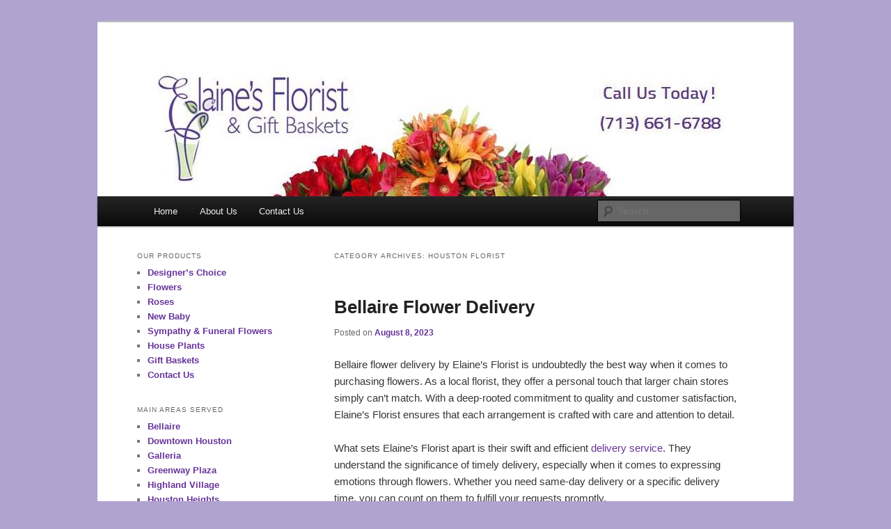

--- FILE ---
content_type: text/html; charset=UTF-8
request_url: https://www.elainesflorist.com/blog/houston-florist/
body_size: 8244
content:
<!DOCTYPE html>
<!--[if IE 6]>
<html id="ie6" lang="en-US">
<![endif]-->
<!--[if IE 7]>
<html id="ie7" lang="en-US">
<![endif]-->
<!--[if IE 8]>
<html id="ie8" lang="en-US">
<![endif]-->
<!--[if !(IE 6) & !(IE 7) & !(IE 8)]><!-->
<html lang="en-US">
<!--<![endif]-->
<head>
<meta charset="UTF-8" />
<meta name="viewport" content="width=device-width" />
<title>
Houston Florist - Elaine&#039;s Florist &amp; Gift BasketsElaine&#039;s Florist &amp; Gift Baskets	</title>
<link rel="profile" href="https://gmpg.org/xfn/11" />
<link rel="stylesheet" type="text/css" media="all" href="https://www.elainesflorist.com/blog/wp-content/themes/twentyeleven/style.css?ver=20240402" />
<link rel="pingback" href="https://www.elainesflorist.com/blog/xmlrpc.php">
<!--[if lt IE 9]>
<script src="https://www.elainesflorist.com/blog/wp-content/themes/twentyeleven/js/html5.js?ver=3.7.0" type="text/javascript"></script>
<![endif]-->
<meta name='robots' content='noindex, follow' />
	<style>img:is([sizes="auto" i], [sizes^="auto," i]) { contain-intrinsic-size: 3000px 1500px }</style>
	
	<!-- This site is optimized with the Yoast SEO plugin v26.8 - https://yoast.com/product/yoast-seo-wordpress/ -->
	<title>Houston Florist - Elaine&#039;s Florist &amp; Gift Baskets</title>
	<meta property="og:locale" content="en_US" />
	<meta property="og:type" content="article" />
	<meta property="og:title" content="Houston Florist - Elaine&#039;s Florist &amp; Gift Baskets" />
	<meta property="og:url" content="https://www.elainesflorist.com/blog/houston-florist/" />
	<meta property="og:site_name" content="Elaine&#039;s Florist &amp; Gift Baskets" />
	<script type="application/ld+json" class="yoast-schema-graph">{"@context":"https://schema.org","@graph":[{"@type":"CollectionPage","@id":"https://www.elainesflorist.com/blog/houston-florist/","url":"https://www.elainesflorist.com/blog/houston-florist/","name":"Houston Florist - Elaine&#039;s Florist &amp; Gift Baskets","isPartOf":{"@id":"https://www.elainesflorist.com/blog/#website"},"primaryImageOfPage":{"@id":"https://www.elainesflorist.com/blog/houston-florist/#primaryimage"},"image":{"@id":"https://www.elainesflorist.com/blog/houston-florist/#primaryimage"},"thumbnailUrl":"https://www.elainesflorist.com/blog/wp-content/uploads/2023/08/Screen-Shot-2023-08-08-at-11.31.59-AM.png","breadcrumb":{"@id":"https://www.elainesflorist.com/blog/houston-florist/#breadcrumb"},"inLanguage":"en-US"},{"@type":"ImageObject","inLanguage":"en-US","@id":"https://www.elainesflorist.com/blog/houston-florist/#primaryimage","url":"https://www.elainesflorist.com/blog/wp-content/uploads/2023/08/Screen-Shot-2023-08-08-at-11.31.59-AM.png","contentUrl":"https://www.elainesflorist.com/blog/wp-content/uploads/2023/08/Screen-Shot-2023-08-08-at-11.31.59-AM.png","width":368,"height":496,"caption":"Vase flower arrangement"},{"@type":"BreadcrumbList","@id":"https://www.elainesflorist.com/blog/houston-florist/#breadcrumb","itemListElement":[{"@type":"ListItem","position":1,"name":"Home","item":"https://www.elainesflorist.com/blog/"},{"@type":"ListItem","position":2,"name":"Houston Florist"}]},{"@type":"WebSite","@id":"https://www.elainesflorist.com/blog/#website","url":"https://www.elainesflorist.com/blog/","name":"Elaine&#039;s Florist &amp; Gift Baskets","description":"Elegant Floral Arrangements and Gift Baskets for Any Occasion","potentialAction":[{"@type":"SearchAction","target":{"@type":"EntryPoint","urlTemplate":"https://www.elainesflorist.com/blog/?s={search_term_string}"},"query-input":{"@type":"PropertyValueSpecification","valueRequired":true,"valueName":"search_term_string"}}],"inLanguage":"en-US"}]}</script>
	<!-- / Yoast SEO plugin. -->


<link rel="alternate" type="application/rss+xml" title="Elaine&#039;s Florist &amp; Gift Baskets &raquo; Feed" href="https://www.elainesflorist.com/blog/feed/" />
<link rel="alternate" type="application/rss+xml" title="Elaine&#039;s Florist &amp; Gift Baskets &raquo; Comments Feed" href="https://www.elainesflorist.com/blog/comments/feed/" />
<link rel="alternate" type="application/rss+xml" title="Elaine&#039;s Florist &amp; Gift Baskets &raquo; Houston Florist Category Feed" href="https://www.elainesflorist.com/blog/houston-florist/feed/" />
<script type="text/javascript">
/* <![CDATA[ */
window._wpemojiSettings = {"baseUrl":"https:\/\/s.w.org\/images\/core\/emoji\/15.0.3\/72x72\/","ext":".png","svgUrl":"https:\/\/s.w.org\/images\/core\/emoji\/15.0.3\/svg\/","svgExt":".svg","source":{"concatemoji":"https:\/\/www.elainesflorist.com\/blog\/wp-includes\/js\/wp-emoji-release.min.js?ver=aca57244bd22d7f659f43b0acbb1f071"}};
/*! This file is auto-generated */
!function(i,n){var o,s,e;function c(e){try{var t={supportTests:e,timestamp:(new Date).valueOf()};sessionStorage.setItem(o,JSON.stringify(t))}catch(e){}}function p(e,t,n){e.clearRect(0,0,e.canvas.width,e.canvas.height),e.fillText(t,0,0);var t=new Uint32Array(e.getImageData(0,0,e.canvas.width,e.canvas.height).data),r=(e.clearRect(0,0,e.canvas.width,e.canvas.height),e.fillText(n,0,0),new Uint32Array(e.getImageData(0,0,e.canvas.width,e.canvas.height).data));return t.every(function(e,t){return e===r[t]})}function u(e,t,n){switch(t){case"flag":return n(e,"\ud83c\udff3\ufe0f\u200d\u26a7\ufe0f","\ud83c\udff3\ufe0f\u200b\u26a7\ufe0f")?!1:!n(e,"\ud83c\uddfa\ud83c\uddf3","\ud83c\uddfa\u200b\ud83c\uddf3")&&!n(e,"\ud83c\udff4\udb40\udc67\udb40\udc62\udb40\udc65\udb40\udc6e\udb40\udc67\udb40\udc7f","\ud83c\udff4\u200b\udb40\udc67\u200b\udb40\udc62\u200b\udb40\udc65\u200b\udb40\udc6e\u200b\udb40\udc67\u200b\udb40\udc7f");case"emoji":return!n(e,"\ud83d\udc26\u200d\u2b1b","\ud83d\udc26\u200b\u2b1b")}return!1}function f(e,t,n){var r="undefined"!=typeof WorkerGlobalScope&&self instanceof WorkerGlobalScope?new OffscreenCanvas(300,150):i.createElement("canvas"),a=r.getContext("2d",{willReadFrequently:!0}),o=(a.textBaseline="top",a.font="600 32px Arial",{});return e.forEach(function(e){o[e]=t(a,e,n)}),o}function t(e){var t=i.createElement("script");t.src=e,t.defer=!0,i.head.appendChild(t)}"undefined"!=typeof Promise&&(o="wpEmojiSettingsSupports",s=["flag","emoji"],n.supports={everything:!0,everythingExceptFlag:!0},e=new Promise(function(e){i.addEventListener("DOMContentLoaded",e,{once:!0})}),new Promise(function(t){var n=function(){try{var e=JSON.parse(sessionStorage.getItem(o));if("object"==typeof e&&"number"==typeof e.timestamp&&(new Date).valueOf()<e.timestamp+604800&&"object"==typeof e.supportTests)return e.supportTests}catch(e){}return null}();if(!n){if("undefined"!=typeof Worker&&"undefined"!=typeof OffscreenCanvas&&"undefined"!=typeof URL&&URL.createObjectURL&&"undefined"!=typeof Blob)try{var e="postMessage("+f.toString()+"("+[JSON.stringify(s),u.toString(),p.toString()].join(",")+"));",r=new Blob([e],{type:"text/javascript"}),a=new Worker(URL.createObjectURL(r),{name:"wpTestEmojiSupports"});return void(a.onmessage=function(e){c(n=e.data),a.terminate(),t(n)})}catch(e){}c(n=f(s,u,p))}t(n)}).then(function(e){for(var t in e)n.supports[t]=e[t],n.supports.everything=n.supports.everything&&n.supports[t],"flag"!==t&&(n.supports.everythingExceptFlag=n.supports.everythingExceptFlag&&n.supports[t]);n.supports.everythingExceptFlag=n.supports.everythingExceptFlag&&!n.supports.flag,n.DOMReady=!1,n.readyCallback=function(){n.DOMReady=!0}}).then(function(){return e}).then(function(){var e;n.supports.everything||(n.readyCallback(),(e=n.source||{}).concatemoji?t(e.concatemoji):e.wpemoji&&e.twemoji&&(t(e.twemoji),t(e.wpemoji)))}))}((window,document),window._wpemojiSettings);
/* ]]> */
</script>
<link rel='stylesheet' id='moztheme2011-css' href='https://www.elainesflorist.com/blog/wp-content/plugins/twenty-eleven-theme-extensions/moztheme2011.css?ver=aca57244bd22d7f659f43b0acbb1f071' type='text/css' media='all' />
<style id='wp-emoji-styles-inline-css' type='text/css'>

	img.wp-smiley, img.emoji {
		display: inline !important;
		border: none !important;
		box-shadow: none !important;
		height: 1em !important;
		width: 1em !important;
		margin: 0 0.07em !important;
		vertical-align: -0.1em !important;
		background: none !important;
		padding: 0 !important;
	}
</style>
<link rel='stylesheet' id='wp-block-library-css' href='https://www.elainesflorist.com/blog/wp-includes/css/dist/block-library/style.min.css?ver=aca57244bd22d7f659f43b0acbb1f071' type='text/css' media='all' />
<style id='wp-block-library-theme-inline-css' type='text/css'>
.wp-block-audio :where(figcaption){color:#555;font-size:13px;text-align:center}.is-dark-theme .wp-block-audio :where(figcaption){color:#ffffffa6}.wp-block-audio{margin:0 0 1em}.wp-block-code{border:1px solid #ccc;border-radius:4px;font-family:Menlo,Consolas,monaco,monospace;padding:.8em 1em}.wp-block-embed :where(figcaption){color:#555;font-size:13px;text-align:center}.is-dark-theme .wp-block-embed :where(figcaption){color:#ffffffa6}.wp-block-embed{margin:0 0 1em}.blocks-gallery-caption{color:#555;font-size:13px;text-align:center}.is-dark-theme .blocks-gallery-caption{color:#ffffffa6}:root :where(.wp-block-image figcaption){color:#555;font-size:13px;text-align:center}.is-dark-theme :root :where(.wp-block-image figcaption){color:#ffffffa6}.wp-block-image{margin:0 0 1em}.wp-block-pullquote{border-bottom:4px solid;border-top:4px solid;color:currentColor;margin-bottom:1.75em}.wp-block-pullquote cite,.wp-block-pullquote footer,.wp-block-pullquote__citation{color:currentColor;font-size:.8125em;font-style:normal;text-transform:uppercase}.wp-block-quote{border-left:.25em solid;margin:0 0 1.75em;padding-left:1em}.wp-block-quote cite,.wp-block-quote footer{color:currentColor;font-size:.8125em;font-style:normal;position:relative}.wp-block-quote:where(.has-text-align-right){border-left:none;border-right:.25em solid;padding-left:0;padding-right:1em}.wp-block-quote:where(.has-text-align-center){border:none;padding-left:0}.wp-block-quote.is-large,.wp-block-quote.is-style-large,.wp-block-quote:where(.is-style-plain){border:none}.wp-block-search .wp-block-search__label{font-weight:700}.wp-block-search__button{border:1px solid #ccc;padding:.375em .625em}:where(.wp-block-group.has-background){padding:1.25em 2.375em}.wp-block-separator.has-css-opacity{opacity:.4}.wp-block-separator{border:none;border-bottom:2px solid;margin-left:auto;margin-right:auto}.wp-block-separator.has-alpha-channel-opacity{opacity:1}.wp-block-separator:not(.is-style-wide):not(.is-style-dots){width:100px}.wp-block-separator.has-background:not(.is-style-dots){border-bottom:none;height:1px}.wp-block-separator.has-background:not(.is-style-wide):not(.is-style-dots){height:2px}.wp-block-table{margin:0 0 1em}.wp-block-table td,.wp-block-table th{word-break:normal}.wp-block-table :where(figcaption){color:#555;font-size:13px;text-align:center}.is-dark-theme .wp-block-table :where(figcaption){color:#ffffffa6}.wp-block-video :where(figcaption){color:#555;font-size:13px;text-align:center}.is-dark-theme .wp-block-video :where(figcaption){color:#ffffffa6}.wp-block-video{margin:0 0 1em}:root :where(.wp-block-template-part.has-background){margin-bottom:0;margin-top:0;padding:1.25em 2.375em}
</style>
<style id='classic-theme-styles-inline-css' type='text/css'>
/*! This file is auto-generated */
.wp-block-button__link{color:#fff;background-color:#32373c;border-radius:9999px;box-shadow:none;text-decoration:none;padding:calc(.667em + 2px) calc(1.333em + 2px);font-size:1.125em}.wp-block-file__button{background:#32373c;color:#fff;text-decoration:none}
</style>
<style id='global-styles-inline-css' type='text/css'>
:root{--wp--preset--aspect-ratio--square: 1;--wp--preset--aspect-ratio--4-3: 4/3;--wp--preset--aspect-ratio--3-4: 3/4;--wp--preset--aspect-ratio--3-2: 3/2;--wp--preset--aspect-ratio--2-3: 2/3;--wp--preset--aspect-ratio--16-9: 16/9;--wp--preset--aspect-ratio--9-16: 9/16;--wp--preset--color--black: #000;--wp--preset--color--cyan-bluish-gray: #abb8c3;--wp--preset--color--white: #fff;--wp--preset--color--pale-pink: #f78da7;--wp--preset--color--vivid-red: #cf2e2e;--wp--preset--color--luminous-vivid-orange: #ff6900;--wp--preset--color--luminous-vivid-amber: #fcb900;--wp--preset--color--light-green-cyan: #7bdcb5;--wp--preset--color--vivid-green-cyan: #00d084;--wp--preset--color--pale-cyan-blue: #8ed1fc;--wp--preset--color--vivid-cyan-blue: #0693e3;--wp--preset--color--vivid-purple: #9b51e0;--wp--preset--color--blue: #1982d1;--wp--preset--color--dark-gray: #373737;--wp--preset--color--medium-gray: #666;--wp--preset--color--light-gray: #e2e2e2;--wp--preset--gradient--vivid-cyan-blue-to-vivid-purple: linear-gradient(135deg,rgba(6,147,227,1) 0%,rgb(155,81,224) 100%);--wp--preset--gradient--light-green-cyan-to-vivid-green-cyan: linear-gradient(135deg,rgb(122,220,180) 0%,rgb(0,208,130) 100%);--wp--preset--gradient--luminous-vivid-amber-to-luminous-vivid-orange: linear-gradient(135deg,rgba(252,185,0,1) 0%,rgba(255,105,0,1) 100%);--wp--preset--gradient--luminous-vivid-orange-to-vivid-red: linear-gradient(135deg,rgba(255,105,0,1) 0%,rgb(207,46,46) 100%);--wp--preset--gradient--very-light-gray-to-cyan-bluish-gray: linear-gradient(135deg,rgb(238,238,238) 0%,rgb(169,184,195) 100%);--wp--preset--gradient--cool-to-warm-spectrum: linear-gradient(135deg,rgb(74,234,220) 0%,rgb(151,120,209) 20%,rgb(207,42,186) 40%,rgb(238,44,130) 60%,rgb(251,105,98) 80%,rgb(254,248,76) 100%);--wp--preset--gradient--blush-light-purple: linear-gradient(135deg,rgb(255,206,236) 0%,rgb(152,150,240) 100%);--wp--preset--gradient--blush-bordeaux: linear-gradient(135deg,rgb(254,205,165) 0%,rgb(254,45,45) 50%,rgb(107,0,62) 100%);--wp--preset--gradient--luminous-dusk: linear-gradient(135deg,rgb(255,203,112) 0%,rgb(199,81,192) 50%,rgb(65,88,208) 100%);--wp--preset--gradient--pale-ocean: linear-gradient(135deg,rgb(255,245,203) 0%,rgb(182,227,212) 50%,rgb(51,167,181) 100%);--wp--preset--gradient--electric-grass: linear-gradient(135deg,rgb(202,248,128) 0%,rgb(113,206,126) 100%);--wp--preset--gradient--midnight: linear-gradient(135deg,rgb(2,3,129) 0%,rgb(40,116,252) 100%);--wp--preset--font-size--small: 13px;--wp--preset--font-size--medium: 20px;--wp--preset--font-size--large: 36px;--wp--preset--font-size--x-large: 42px;--wp--preset--spacing--20: 0.44rem;--wp--preset--spacing--30: 0.67rem;--wp--preset--spacing--40: 1rem;--wp--preset--spacing--50: 1.5rem;--wp--preset--spacing--60: 2.25rem;--wp--preset--spacing--70: 3.38rem;--wp--preset--spacing--80: 5.06rem;--wp--preset--shadow--natural: 6px 6px 9px rgba(0, 0, 0, 0.2);--wp--preset--shadow--deep: 12px 12px 50px rgba(0, 0, 0, 0.4);--wp--preset--shadow--sharp: 6px 6px 0px rgba(0, 0, 0, 0.2);--wp--preset--shadow--outlined: 6px 6px 0px -3px rgba(255, 255, 255, 1), 6px 6px rgba(0, 0, 0, 1);--wp--preset--shadow--crisp: 6px 6px 0px rgba(0, 0, 0, 1);}:where(.is-layout-flex){gap: 0.5em;}:where(.is-layout-grid){gap: 0.5em;}body .is-layout-flex{display: flex;}.is-layout-flex{flex-wrap: wrap;align-items: center;}.is-layout-flex > :is(*, div){margin: 0;}body .is-layout-grid{display: grid;}.is-layout-grid > :is(*, div){margin: 0;}:where(.wp-block-columns.is-layout-flex){gap: 2em;}:where(.wp-block-columns.is-layout-grid){gap: 2em;}:where(.wp-block-post-template.is-layout-flex){gap: 1.25em;}:where(.wp-block-post-template.is-layout-grid){gap: 1.25em;}.has-black-color{color: var(--wp--preset--color--black) !important;}.has-cyan-bluish-gray-color{color: var(--wp--preset--color--cyan-bluish-gray) !important;}.has-white-color{color: var(--wp--preset--color--white) !important;}.has-pale-pink-color{color: var(--wp--preset--color--pale-pink) !important;}.has-vivid-red-color{color: var(--wp--preset--color--vivid-red) !important;}.has-luminous-vivid-orange-color{color: var(--wp--preset--color--luminous-vivid-orange) !important;}.has-luminous-vivid-amber-color{color: var(--wp--preset--color--luminous-vivid-amber) !important;}.has-light-green-cyan-color{color: var(--wp--preset--color--light-green-cyan) !important;}.has-vivid-green-cyan-color{color: var(--wp--preset--color--vivid-green-cyan) !important;}.has-pale-cyan-blue-color{color: var(--wp--preset--color--pale-cyan-blue) !important;}.has-vivid-cyan-blue-color{color: var(--wp--preset--color--vivid-cyan-blue) !important;}.has-vivid-purple-color{color: var(--wp--preset--color--vivid-purple) !important;}.has-black-background-color{background-color: var(--wp--preset--color--black) !important;}.has-cyan-bluish-gray-background-color{background-color: var(--wp--preset--color--cyan-bluish-gray) !important;}.has-white-background-color{background-color: var(--wp--preset--color--white) !important;}.has-pale-pink-background-color{background-color: var(--wp--preset--color--pale-pink) !important;}.has-vivid-red-background-color{background-color: var(--wp--preset--color--vivid-red) !important;}.has-luminous-vivid-orange-background-color{background-color: var(--wp--preset--color--luminous-vivid-orange) !important;}.has-luminous-vivid-amber-background-color{background-color: var(--wp--preset--color--luminous-vivid-amber) !important;}.has-light-green-cyan-background-color{background-color: var(--wp--preset--color--light-green-cyan) !important;}.has-vivid-green-cyan-background-color{background-color: var(--wp--preset--color--vivid-green-cyan) !important;}.has-pale-cyan-blue-background-color{background-color: var(--wp--preset--color--pale-cyan-blue) !important;}.has-vivid-cyan-blue-background-color{background-color: var(--wp--preset--color--vivid-cyan-blue) !important;}.has-vivid-purple-background-color{background-color: var(--wp--preset--color--vivid-purple) !important;}.has-black-border-color{border-color: var(--wp--preset--color--black) !important;}.has-cyan-bluish-gray-border-color{border-color: var(--wp--preset--color--cyan-bluish-gray) !important;}.has-white-border-color{border-color: var(--wp--preset--color--white) !important;}.has-pale-pink-border-color{border-color: var(--wp--preset--color--pale-pink) !important;}.has-vivid-red-border-color{border-color: var(--wp--preset--color--vivid-red) !important;}.has-luminous-vivid-orange-border-color{border-color: var(--wp--preset--color--luminous-vivid-orange) !important;}.has-luminous-vivid-amber-border-color{border-color: var(--wp--preset--color--luminous-vivid-amber) !important;}.has-light-green-cyan-border-color{border-color: var(--wp--preset--color--light-green-cyan) !important;}.has-vivid-green-cyan-border-color{border-color: var(--wp--preset--color--vivid-green-cyan) !important;}.has-pale-cyan-blue-border-color{border-color: var(--wp--preset--color--pale-cyan-blue) !important;}.has-vivid-cyan-blue-border-color{border-color: var(--wp--preset--color--vivid-cyan-blue) !important;}.has-vivid-purple-border-color{border-color: var(--wp--preset--color--vivid-purple) !important;}.has-vivid-cyan-blue-to-vivid-purple-gradient-background{background: var(--wp--preset--gradient--vivid-cyan-blue-to-vivid-purple) !important;}.has-light-green-cyan-to-vivid-green-cyan-gradient-background{background: var(--wp--preset--gradient--light-green-cyan-to-vivid-green-cyan) !important;}.has-luminous-vivid-amber-to-luminous-vivid-orange-gradient-background{background: var(--wp--preset--gradient--luminous-vivid-amber-to-luminous-vivid-orange) !important;}.has-luminous-vivid-orange-to-vivid-red-gradient-background{background: var(--wp--preset--gradient--luminous-vivid-orange-to-vivid-red) !important;}.has-very-light-gray-to-cyan-bluish-gray-gradient-background{background: var(--wp--preset--gradient--very-light-gray-to-cyan-bluish-gray) !important;}.has-cool-to-warm-spectrum-gradient-background{background: var(--wp--preset--gradient--cool-to-warm-spectrum) !important;}.has-blush-light-purple-gradient-background{background: var(--wp--preset--gradient--blush-light-purple) !important;}.has-blush-bordeaux-gradient-background{background: var(--wp--preset--gradient--blush-bordeaux) !important;}.has-luminous-dusk-gradient-background{background: var(--wp--preset--gradient--luminous-dusk) !important;}.has-pale-ocean-gradient-background{background: var(--wp--preset--gradient--pale-ocean) !important;}.has-electric-grass-gradient-background{background: var(--wp--preset--gradient--electric-grass) !important;}.has-midnight-gradient-background{background: var(--wp--preset--gradient--midnight) !important;}.has-small-font-size{font-size: var(--wp--preset--font-size--small) !important;}.has-medium-font-size{font-size: var(--wp--preset--font-size--medium) !important;}.has-large-font-size{font-size: var(--wp--preset--font-size--large) !important;}.has-x-large-font-size{font-size: var(--wp--preset--font-size--x-large) !important;}
:where(.wp-block-post-template.is-layout-flex){gap: 1.25em;}:where(.wp-block-post-template.is-layout-grid){gap: 1.25em;}
:where(.wp-block-columns.is-layout-flex){gap: 2em;}:where(.wp-block-columns.is-layout-grid){gap: 2em;}
:root :where(.wp-block-pullquote){font-size: 1.5em;line-height: 1.6;}
</style>
<link rel='stylesheet' id='twentyeleven-block-style-css' href='https://www.elainesflorist.com/blog/wp-content/themes/twentyeleven/blocks.css?ver=20230122' type='text/css' media='all' />
<link rel="https://api.w.org/" href="https://www.elainesflorist.com/blog/wp-json/" /><link rel="alternate" title="JSON" type="application/json" href="https://www.elainesflorist.com/blog/wp-json/wp/v2/categories/1" /><link rel="EditURI" type="application/rsd+xml" title="RSD" href="https://www.elainesflorist.com/blog/xmlrpc.php?rsd" />

	<style>
		/* Link color */
		a,
		#site-title a:focus,
		#site-title a:hover,
		#site-title a:active,
		.entry-title a:hover,
		.entry-title a:focus,
		.entry-title a:active,
		.widget_twentyeleven_ephemera .comments-link a:hover,
		section.recent-posts .other-recent-posts a[rel="bookmark"]:hover,
		section.recent-posts .other-recent-posts .comments-link a:hover,
		.format-image footer.entry-meta a:hover,
		#site-generator a:hover {
			color: #663399;
		}
		section.recent-posts .other-recent-posts .comments-link a:hover {
			border-color: #663399;
		}
		article.feature-image.small .entry-summary p a:hover,
		.entry-header .comments-link a:hover,
		.entry-header .comments-link a:focus,
		.entry-header .comments-link a:active,
		.feature-slider a.active {
			background-color: #663399;
		}
	</style>
			<style type="text/css" id="twentyeleven-header-css">
				#site-title,
		#site-description {
			position: absolute;
			clip: rect(1px 1px 1px 1px); /* IE6, IE7 */
			clip: rect(1px, 1px, 1px, 1px);
		}
				</style>
		<style type="text/css" id="custom-background-css">
body.custom-background { background-color: #b0a3cf; }
</style>
	</head>

<body class="archive category category-houston-florist category-1 custom-background wp-embed-responsive single-author two-column left-sidebar moz-widget-list-adjust">
<div class="skip-link"><a class="assistive-text" href="#content">Skip to primary content</a></div><div class="skip-link"><a class="assistive-text" href="#secondary">Skip to secondary content</a></div><div id="page" class="hfeed">
	<header id="branding">
			<hgroup>
				<h1 id="site-title"><span><a href="https://www.elainesflorist.com/blog/" rel="home">Elaine&#039;s Florist &amp; Gift Baskets</a></span></h1>
				<h2 id="site-description">Elegant Floral Arrangements and Gift Baskets for Any Occasion</h2>
			</hgroup>

						<a href="https://www.elainesflorist.com/blog/">
				<img src="https://elainesflorist.com/blog/wp-content/uploads/2013/02/header.jpg" width="1000" height="250" alt="Elaine&#039;s Florist &amp; Gift Baskets" srcset="https://www.elainesflorist.com/blog/wp-content/uploads/2013/02/header.jpg 1000w, https://www.elainesflorist.com/blog/wp-content/uploads/2013/02/header-300x75.jpg 300w, https://www.elainesflorist.com/blog/wp-content/uploads/2013/02/header-500x125.jpg 500w" sizes="(max-width: 1000px) 100vw, 1000px" decoding="async" fetchpriority="high" />			</a>
			
						<div class="only-search with-image">
					<form method="get" id="searchform" action="https://www.elainesflorist.com/blog/">
		<label for="s" class="assistive-text">Search</label>
		<input type="text" class="field" name="s" id="s" placeholder="Search" />
		<input type="submit" class="submit" name="submit" id="searchsubmit" value="Search" />
	</form>
			</div>
				
			<nav id="access">
				<h3 class="assistive-text">Main menu</h3>
				<div class="menu-main-nav-2-container"><ul id="menu-main-nav-2" class="menu"><li id="menu-item-55" class="menu-item menu-item-type-custom menu-item-object-custom menu-item-55"><a href="https://www.elainesflorist.com/">Home</a></li>
<li id="menu-item-56" class="menu-item menu-item-type-custom menu-item-object-custom menu-item-56"><a href="https://www.elainesflorist.com/about-us.php">About Us</a></li>
<li id="menu-item-57" class="menu-item menu-item-type-custom menu-item-object-custom menu-item-57"><a href="https://www.elainesflorist.com/contact-us.php">Contact Us</a></li>
</ul></div>			</nav><!-- #access -->
	</header><!-- #branding -->


	<div id="main">

		<section id="primary">
			<div id="content" role="main">

			
				<header class="page-header">
					<h1 class="page-title">
					Category Archives: <span>Houston Florist</span>					</h1>

									</header>

							<nav id="nav-above">
				<h3 class="assistive-text">Post navigation</h3>
				<div class="nav-previous"><a href="https://www.elainesflorist.com/blog/houston-florist/page/2/" ><span class="meta-nav">&larr;</span> Older posts</a></div>
				<div class="nav-next"></div>
			</nav><!-- #nav-above -->
			
				
					
	<article id="post-717" class="post-717 post type-post status-publish format-standard has-post-thumbnail hentry category-bellaire-flower-delivery category-houston-florist">
		<header class="entry-header">
						<h1 class="entry-title"><a href="https://www.elainesflorist.com/blog/bellaire-flower-delivery/" rel="bookmark">Bellaire Flower Delivery</a></h1>
			
						<div class="entry-meta">
				<span class="sep">Posted on </span><a href="https://www.elainesflorist.com/blog/bellaire-flower-delivery/" title="11:32 am" rel="bookmark"><time class="entry-date" datetime="2023-08-08T11:32:35-05:00">August 8, 2023</time></a><span class="by-author"> <span class="sep"> by </span> <span class="author vcard"><a class="url fn n" href="https://www.elainesflorist.com/blog/author/admin/" title="View all posts by Elaine Oulsey-Nevarez" rel="author">Elaine Oulsey-Nevarez</a></span></span>			</div><!-- .entry-meta -->
			
					</header><!-- .entry-header -->

				<div class="entry-content">
			
<p>Bellaire flower delivery by Elaine&#8217;s Florist is undoubtedly the best way when it comes to purchasing flowers. As a local florist, they offer a personal touch that larger chain stores simply can&#8217;t match. With a deep-rooted commitment to quality and customer satisfaction, Elaine&#8217;s Florist ensures that each arrangement is crafted with care and attention to detail.</p>



<p>What sets Elaine&#8217;s Florist apart is their swift and efficient <a href="https://www.elainesflorist.com/delivery-area.php">delivery service</a>. They understand the significance of timely delivery, especially when it comes to expressing emotions through flowers. Whether you need same-day delivery or a specific delivery time, you can count on them to fulfill your requests promptly.</p>



<p>Don&#8217;t miss out on the opportunity to experience the beauty and freshness of locally sourced flowers from <a href="https://www.elainesflorist.com/">Elaine&#8217;s Florist</a>. Contact them today at 713-661-6788 to place your order or inquire about their stunning floral arrangements. For added convenience, you can also reach out via email at <a href="mailto:elaines@elainesflorist.com">elaines@elainesflorist.com</a>. Elevate your flower-buying experience with Elaine&#8217;s Florist.</p>



<p></p>
					</div><!-- .entry-content -->
		
		<footer class="entry-meta">
			
										<span class="cat-links">
					<span class="entry-utility-prep entry-utility-prep-cat-links">Posted in</span> <a href="https://www.elainesflorist.com/blog/bellaire-flower-delivery/" rel="category tag">Bellaire Flower Delivery</a>, <a href="https://www.elainesflorist.com/blog/houston-florist/" rel="category tag">Houston Florist</a>			</span>
							
										
			
					</footer><!-- .entry-meta -->
	</article><!-- #post-717 -->

				
							<nav id="nav-below">
				<h3 class="assistive-text">Post navigation</h3>
				<div class="nav-previous"><a href="https://www.elainesflorist.com/blog/houston-florist/page/2/" ><span class="meta-nav">&larr;</span> Older posts</a></div>
				<div class="nav-next"></div>
			</nav><!-- #nav-above -->
			
			
			</div><!-- #content -->
		</section><!-- #primary -->

		<div id="secondary" class="widget-area" role="complementary">
			<aside id="nav_menu-3" class="widget widget_nav_menu"><h3 class="widget-title">Our Products</h3><div class="menu-main-nav-container"><ul id="menu-main-nav" class="menu"><li id="menu-item-673" class="menu-item menu-item-type-custom menu-item-object-custom menu-item-673"><a href="https://www.elainesflorist.com/flowers/designers-choice/index.php">Designer&#8217;s Choice</a></li>
<li id="menu-item-38" class="menu-item menu-item-type-custom menu-item-object-custom menu-item-38"><a href="https://www.elainesflorist.com/flowers/index.php">Flowers</a></li>
<li id="menu-item-40" class="menu-item menu-item-type-custom menu-item-object-custom menu-item-40"><a href="https://www.elainesflorist.com/flowers/roses/index.php">Roses</a></li>
<li id="menu-item-41" class="menu-item menu-item-type-custom menu-item-object-custom menu-item-41"><a href="https://www.elainesflorist.com/flowers/baby-flowers/index.php">New Baby</a></li>
<li id="menu-item-42" class="menu-item menu-item-type-custom menu-item-object-custom menu-item-42"><a href="https://www.elainesflorist.com/flowers/sympathy-funeral-flowers/index.php">Sympathy &#038; Funeral Flowers</a></li>
<li id="menu-item-83" class="menu-item menu-item-type-custom menu-item-object-custom menu-item-83"><a href="https://www.elainesflorist.com/house-plants/index.php">House Plants</a></li>
<li id="menu-item-89" class="menu-item menu-item-type-custom menu-item-object-custom menu-item-89"><a href="https://www.elainesflorist.com/gift-baskets/index.php">Gift Baskets</a></li>
<li id="menu-item-696" class="menu-item menu-item-type-custom menu-item-object-custom menu-item-696"><a href="https://www.elainesflorist.com/contact-us.php">Contact Us</a></li>
</ul></div></aside><aside id="nav_menu-2" class="widget widget_nav_menu"><h3 class="widget-title">Main Areas Served</h3><div class="menu-sidebar-locations-container"><ul id="menu-sidebar-locations" class="menu"><li id="menu-item-15" class="menu-item menu-item-type-custom menu-item-object-custom menu-item-15"><a href="https://www.elainesflorist.com/delivery-area.php">Bellaire</a></li>
<li id="menu-item-16" class="menu-item menu-item-type-custom menu-item-object-custom menu-item-16"><a href="https://www.elainesflorist.com/delivery-area.php">Downtown Houston</a></li>
<li id="menu-item-17" class="menu-item menu-item-type-custom menu-item-object-custom menu-item-17"><a href="https://www.elainesflorist.com/delivery-area.php">Galleria</a></li>
<li id="menu-item-18" class="menu-item menu-item-type-custom menu-item-object-custom menu-item-18"><a href="https://www.elainesflorist.com/delivery-area.php">Greenway Plaza</a></li>
<li id="menu-item-19" class="menu-item menu-item-type-custom menu-item-object-custom menu-item-19"><a href="https://www.elainesflorist.com/delivery-area.php">Highland Village</a></li>
<li id="menu-item-20" class="menu-item menu-item-type-custom menu-item-object-custom menu-item-20"><a href="https://www.elainesflorist.com/delivery-area.php">Houston Heights</a></li>
<li id="menu-item-21" class="menu-item menu-item-type-custom menu-item-object-custom menu-item-21"><a href="https://www.elainesflorist.com/delivery-area.php">Houston Medical Center</a></li>
<li id="menu-item-22" class="menu-item menu-item-type-custom menu-item-object-custom menu-item-22"><a href="https://www.elainesflorist.com/delivery-area.php">Katy</a></li>
<li id="menu-item-23" class="menu-item menu-item-type-custom menu-item-object-custom menu-item-23"><a href="https://www.elainesflorist.com/delivery-area.php">Memorial</a></li>
<li id="menu-item-24" class="menu-item menu-item-type-custom menu-item-object-custom menu-item-24"><a href="https://www.elainesflorist.com/delivery-area.php">Meyerland</a></li>
<li id="menu-item-25" class="menu-item menu-item-type-custom menu-item-object-custom menu-item-25"><a href="https://www.elainesflorist.com/delivery-area.php">Midtown</a></li>
<li id="menu-item-26" class="menu-item menu-item-type-custom menu-item-object-custom menu-item-26"><a href="https://www.elainesflorist.com/delivery-area.php">Missouri City</a></li>
<li id="menu-item-27" class="menu-item menu-item-type-custom menu-item-object-custom menu-item-27"><a href="https://www.elainesflorist.com/delivery-area.php">Pearland</a></li>
<li id="menu-item-28" class="menu-item menu-item-type-custom menu-item-object-custom menu-item-28"><a href="https://www.elainesflorist.com/delivery-area.php">River Oaks</a></li>
<li id="menu-item-29" class="menu-item menu-item-type-custom menu-item-object-custom menu-item-29"><a href="https://www.elainesflorist.com/delivery-area.php">Spring Branch</a></li>
<li id="menu-item-30" class="menu-item menu-item-type-custom menu-item-object-custom menu-item-30"><a href="https://www.elainesflorist.com/delivery-area.php">Stafford</a></li>
<li id="menu-item-31" class="menu-item menu-item-type-custom menu-item-object-custom menu-item-31"><a href="https://www.elainesflorist.com/delivery-area.php">Sugar Land</a></li>
<li id="menu-item-32" class="menu-item menu-item-type-custom menu-item-object-custom menu-item-32"><a href="https://www.elainesflorist.com/delivery-area.php">Tanglewood</a></li>
<li id="menu-item-33" class="menu-item menu-item-type-custom menu-item-object-custom menu-item-33"><a href="https://www.elainesflorist.com/delivery-area.php">Westbury</a></li>
</ul></div></aside>		</div><!-- #secondary .widget-area -->

	</div><!-- #main -->

	<footer id="colophon">

			

			<div id="site-generator">
												<a href="https://wordpress.org/" class="imprint" title="Semantic Personal Publishing Platform">
					Proudly powered by WordPress				</a>
			</div>
	</footer><!-- #colophon -->
</div><!-- #page -->


</body>
</html>
